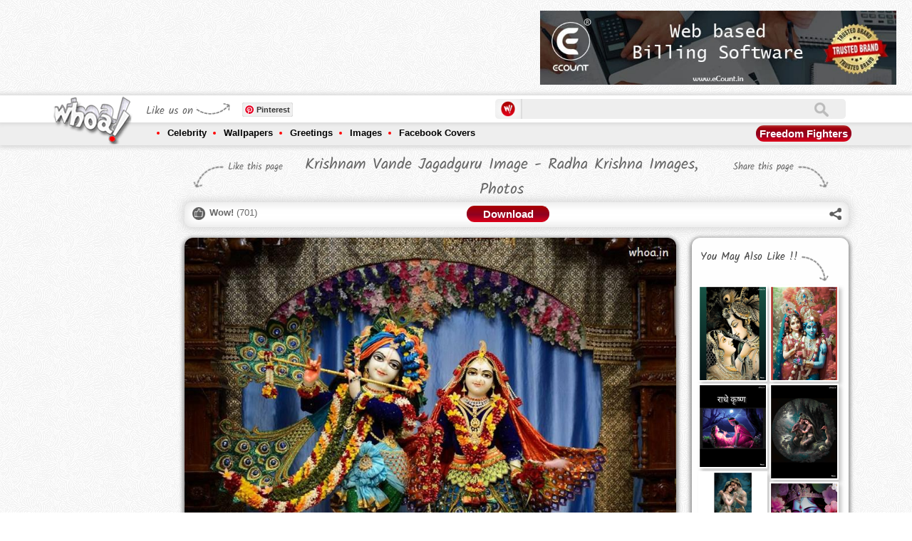

--- FILE ---
content_type: text/html; charset=utf-8
request_url: https://www.whoa.in/gallery/krishnam-vande-jagadguru-image---radha-krishna-images-photos
body_size: 14561
content:


<!DOCTYPE html PUBLIC "-//W3C//DTD XHTML 1.0 Transitional//EN" "http://www.w3.org/TR/xhtml1/DTD/xhtml1-transitional.dtd">

<html xmlns="http://www.w3.org/1999/xhtml">
<head id="ctl00_Head1"><title>
	Krishnam Vande Jagadguru Image - Radha Krishna Image
</title><meta http-equiv="Content-Type" content="text/html; charset=utf-8" /><meta id="ctl00_des" name="description" content="Radha Krishna Wallpaper (Krishna Vani ) Radha Krishna Pictures - Radha Krishna Images - Bhakti Photos" /><meta id="ctl00_key" name="keywords" content="Radha Krishna Rasleela Images, Radha Krishna Quotes In English, Radha Krishna ,  Radha Krishna Images,  Radha Krishna Photos,  Radha Krishna Wallpaper,  Radha Krishna Hd Wallpaper, Krishna Quotes On Love, Shri Krishna Quotes On Love, Radha Krishna Quotes On Love, Radha Krishna Dp, Radha Krishna Photo Hd, Radha Krishna Serial Images, Radha Krishna Images Hd 3D,Radha Krishna" /><meta name="distribution" content="Global" /><meta name="language" content="en-us" /><meta name="robots" content="index,follow" /><meta property="fb:admins" content="549707899" /><meta id="ctl00_ogTitle" property="og:title" content="Krishnam Vande Jagadguru Image - Radha Krishna Image" /><meta id="ctl00_ogDesc" property="og:description" content="Radha Krishna Wallpaper (Krishna Vani ) Radha Krishna Pictures - Radha Krishna Images - Bhakti Photos" /><meta property="og:site_name" content="https://www.whoa.in" /><meta id="ctl00_imgSrcMeta" property="og:url" /><meta charset="UTF-8" /><meta http-equiv="X-UA-Compatible" content="IE=edge,chrome=1" /><meta name="viewport" content="width=device-width, initial-scale=1.0" /><link href="/css/component.css" rel="stylesheet" type="text/css" /><link href="/css/owl.carousel.css" rel="stylesheet" /><link href="/css/owl.theme.css" rel="stylesheet" /><link href="/css/jqGifPreview.css" rel="stylesheet" type="text/css" />
    <script src="/js/jquery.min.js" type="text/javascript"></script>
    <script async src="/js/modernizr.custom.js"></script>
 <link rel="manifest" href="/manifest.json" />

 <script type="text/javascript">
        function askPermission() {
            return new Promise(function(resolve, reject) {
                const permissionResult = Notification.requestPermission(function(result) {
                    resolve(result);
                });

                if (permissionResult) {
                    permissionResult.then(resolve, reject);
                }
            })
            .then(function(permissionResult) {
                if (permissionResult !== 'granted') {
                    throw new Error('We weren\'t granted permission.');
                }
            });
        }

        function urlBase64ToUint8Array(base64String) {
            const padding = '='.repeat((4 - (base64String.length % 4)) % 4);
            const base64 = (base64String + padding)
            .replace(/\-/g, '+')
            .replace(/_/g, '/');

        const rawData = window.atob(base64);
        const outputArray = new Uint8Array(rawData.length);

        for (let i = 0; i < rawData.length; ++i) {
        outputArray[i] = rawData.charCodeAt(i);
        }
        return outputArray;
        }

        function subscribeUserToPush() {
        return navigator.serviceWorker.register('service-worker-2.js')
        .then(function(registration) {
        const subscribeOptions = {
        userVisibleOnly: true,
        applicationServerKey: urlBase64ToUint8Array(
            'BAWtgxiU9YWykJkvh1oku7GflLq_X8M2E-S-dbGz1VhY3Fqr29YjS2GTvastYI3gM_SRkjQcEhnXCLu14NQZJpo'
        )
};

return registration.pushManager.subscribe(subscribeOptions);
})
.then(function (pushSubscription) {
    console.log('Received PushSubscription: ', JSON.stringify(pushSubscription));
    $.ajax({
        type: "POST",
        url: "/default.aspx/savedata",
        data: "{json:'" + JSON.stringify(pushSubscription) + "'}",
        contentType: "application/json; charset=utf-8",
        dataType: "json",
	failure: function (response) {
            console.log(response.d);
        },
        error: function (response) {
            console.log(response.d);
        }
    });
return pushSubscription;
});
}
askPermission().then(subscribeUserToPush);
    </script>



    <script async type="text/javascript" src="https://apis.google.com/js/platform.js"></script>
    <script>
        (function (d, s, id) {
            var js, fjs = d.getElementsByTagName(s)[0];
            if (d.getElementById(id)) return;
            js = d.createElement(s); js.id = id;
            js.src = "https://connect.facebook.net/en_US/sdk.js#xfbml=1&version=v2.0";
            fjs.parentNode.insertBefore(js, fjs);
        } (document, 'script', 'facebook-jssdk'));</script>
    <script async type="text/javascript">        var switchTo5x = false;</script>
    <script async type="text/javascript" src="/js/buttons.js"></script>
    <script async type="text/javascript">        stLight.options({ publisher: "2876728f-856a-4628-8740-3a6afac40566", doNotHash: false, doNotCopy: false, hashAddressBar: false });</script>
    <script>
        (function (i, s, o, g, r, a, m) {
            i['GoogleAnalyticsObject'] = r; i[r] = i[r] || function () {
                (i[r].q = i[r].q || []).push(arguments)
            }, i[r].l = 1 * new Date(); a = s.createElement(o),
  m = s.getElementsByTagName(o)[0]; a.async = 1; a.src = g; m.parentNode.insertBefore(a, m)
        })(window, document, 'script', '//www.google-analytics.com/analytics.js', 'ga');

        ga('create', 'UA-44089515-1', 'whoa.in');
        ga('send', 'pageview');

    </script>
    <!-- Start of StatCounter Code for Default Guide -->
    <script type="text/javascript">
        var sc_project = 9090683;
        var sc_invisible = 1;
        var sc_security = "6ea362db";
        var scJsHost = (("https:" == document.location.protocol) ?
"https://secure." : "http://www.");
        document.write("<sc" + "ript async type='text/javascript' src='" +
scJsHost +
"statcounter.com/counter/counter.js'></" + "script>");
    </script>
    <noscript>
        <div class="statcounter">
            <a title="free web stats" href="https://statcounter.com/" target="_blank">
                <img class="statcounter" src="https://c.statcounter.com/9090683/0/6ea362db/1/" alt="free web stats"></a></div>
    </noscript>
    <!-- End of StatCounter Code for Default Guide -->
    <script type="text/javascript">
        function GetTextCheck() {
            var abc = document.getElementById("ctl00_txtSearch").value;
            if (abc == '') {
                return false;
            }
        }
    </script>
   



<script async src="//pagead2.googlesyndication.com/pagead/js/adsbygoogle.js"></script>
<script>
    (adsbygoogle = window.adsbygoogle || []).push({
        google_ad_client: "ca-pub-9651868957491254",
        enable_page_level_ads: true
    });
</script>




    
<meta id="ctl00_head_imgSrcMeta" name="image_src" content="http://www.whoa.in/201604-Whoa/krishnam-vande-jagadguru-image---radha-krishna-images-photos.jpg"></meta>
    <meta id="ctl00_head_imgSrcMeta2" property="og:image" content="http://www.whoa.in/201604-Whoa/krishnam-vande-jagadguru-image---radha-krishna-images-photos.jpg"></meta>
   <script>
       (function (d, s, id) {
           var js, fjs = d.getElementsByTagName(s)[0];
           if (d.getElementById(id)) return;
           js = d.createElement(s); js.id = id;
           js.src = "https://connect.facebook.net/en_US/sdk.js#xfbml=1&version=v2.0";
           fjs.parentNode.insertBefore(js, fjs);
       } (document, 'script', 'facebook-jssdk'));
    </script>
    <script type="text/javascript">
        var isWow = false;
        function GetWow() {
            if (isWow == false) {
                isWow = true;
                document.getElementById('aWow').style.color = '#f00';
                var tagId = document.getElementById("ctl00_ContentPlaceHolder1_HFTagId").value;
                $.ajax({
                    type: "POST",
                    url: "/gallery.aspx/getnextwow",
                    data: '{tagId: ' + tagId + '}',
                    contentType: "application/json; charset=utf-8",
                    dataType: "json",
                    success: OnWowReturn,
                    failure: function (response) {
                        alert(response.d);
                    },
                    error: function (response) {
                        alert(response.d);
                    }
                });
            }
        }
        function OnWowReturn(response) {

            document.getElementById("ctl00_ContentPlaceHolder1_lblWow").innerHTML = parseInt(document.getElementById("ctl00_ContentPlaceHolder1_lblWow").innerHTML) + 1; ;
        }
    </script>

  <script type="text/javascript">
      function GetRecords() {
            var ImagId = document.getElementById("ctl00_ContentPlaceHolder1_HFTagId").value;
            $.ajax({
                type: "POST",
                url: "/Gallery.aspx/getexploremore",
                data: '{ImageId: ' + ImagId + '}',
                contentType: "application/json; charset=utf-8",
                dataType: "json",
                success: OnSuccess,
                failure: function (response) {
                    alert(response.d);
                },
                error: function (response) {
                    alert(response.d);
                }
            });
      }

      function OnSuccess(response) {
          if (response.d == "0") {
          }
          else {
              $("#grid").append(response.d);
              $(".lazyOwl2").jqGifPreview();
              new AnimOnScroll(document.getElementById('grid'), {
                  minDuration: 0.4,
                  maxDuration: 0.7,
                  viewportFactor: 0.2
              });
          }
      }


  </script>


    <meta id="ctl00_head_ogTitle2" itemprop="name" content="Krishnam Vande Jagadguru Image - Radha Krishna Image"></meta>
    <meta id="ctl00_head_Meta1" itemprop="description" content="Radha Krishna Wallpaper (Krishna Vani ) Radha Krishna Pictures - Radha Krishna Images - Bhakti Photos"></meta>
</head>
<body>

       
    
    <form method="post" action="/gallery/krishnam-vande-jagadguru-image---radha-krishna-images-photos" id="aspnetForm">
<div class="aspNetHidden">
<input type="hidden" name="__EVENTTARGET" id="__EVENTTARGET" value="" />
<input type="hidden" name="__EVENTARGUMENT" id="__EVENTARGUMENT" value="" />
<input type="hidden" name="__VIEWSTATE" id="__VIEWSTATE" value="/[base64]" />
</div>

<script type="text/javascript">
//<![CDATA[
var theForm = document.forms['aspnetForm'];
if (!theForm) {
    theForm = document.aspnetForm;
}
function __doPostBack(eventTarget, eventArgument) {
    if (!theForm.onsubmit || (theForm.onsubmit() != false)) {
        theForm.__EVENTTARGET.value = eventTarget;
        theForm.__EVENTARGUMENT.value = eventArgument;
        theForm.submit();
    }
}
//]]>
</script>


<div class="aspNetHidden">

	<input type="hidden" name="__VIEWSTATEGENERATOR" id="__VIEWSTATEGENERATOR" value="5EAD16E3" />
	<input type="hidden" name="__EVENTVALIDATION" id="__EVENTVALIDATION" value="/wEdAATt2L0+fbwumOFZkQikx8S2/GovQgS4f4bksPMELJdKgxp27H5MnXjaS3EP6vbk6N/rvv8GZhiCG1E56QWcO1At5d7FLnnDXkiCwP61THoSYCHjukzd9xPMt7CA2fy5zQU=" />
</div>

       
    


     <div class="header">
        <div class="topadd">
            

<div class="topaddinner">
	<div id="topaddleft">


	</div>
	<div id="topaddright">
		
	</div>
<div style="clear:both;">
<div style="clear:both;">&nbsp;</div>
<style>
.flipaddbox
{
float:left;
}
.onheader-1-whoa { width: 320px; height: 50px; margin:auto;}
#expid2,.playstorelink{display:none;}
.playstorelink img{width:500px;padding-left:15px;}
@media(min-width: 500px) { .onheader-1-whoa { width: 468px; height: 60px;margin:auto; } }
@media(min-width: 800px) { .onheader-1-whoa { width: 728px; height: 90px;margin:auto;} .flipaddbox{display:none;float:left;} }
@media(min-width: 900px) { .playstorelink{display:block;} }
@media(min-width: 700px) { #expid2{display:block;} }
</style>
<div style="float:left;">
<script async src="//pagead2.googlesyndication.com/pagead/js/adsbygoogle.js"></script>
<!-- OnHeader-1 Whoa -->
<ins class="adsbygoogle onheader-1-whoa"
     style="display:inline-block"
     data-ad-client="ca-pub-9651868957491254"
     data-ad-slot="7959342121"></ins>
<script>
    (adsbygoogle = window.adsbygoogle || []).push({});
</script></div>
		<div style="float:left;" class="playstorelink">

	<a href="https://www.ecount.in/?Ref=whoa" rel=“sponsored”  target="_blank"><img src="/images/BANNER1.jpg" alt="Best Online Billing Software" /></a>
		</div>

		<div style="clear:both;">&nbsp;</div>
</div>

</div>
        </div>
        <div class="navigation">
            <div class="topnav">
                <div class="innernav">
                    <div class="navigationbttn morebtton">
                        <a href="/menu" title="More Tags">
                            <img src="/images/mnav.png" alt="More Tags" /></a>
                    </div>
                    <div class="mobilemenu onlyleft">
                        <div class="headpetrn">
                            Navigation</div>
                        <a href="/menu">
                            <img src="/images/sbicon.png" alt="Navigation" /></a>
                    </div>
                    <div class="logo">
                        <a href="https://www.whoa.in">
                            <img src="/images/logo.png" alt="whoa.in logo" class="logoA1" /><img src="/images/scrollogo.png"
                                class="logoA2" /></a></div>
                    <div class="logosidebar">
                        <div class="sociallink">
                            <div class="headpetrn">
                                Like us on</div>
                            <div class="onlyleft" style="width: 63px; overflow: hidden; margin-left: 3px;">

                                
                              <div class="g-follow" data-annotation="bubble" data-height="20"
                               data-href="https://plus.google.com/118042365651048176234" data-rel="publisher"></div>     

                                                     

                            </div>
                            <div class="onlyleft">
                                &nbsp;
                                <div class="fb-like" data-href="https://www.facebook.com/www.whoa.in" data-layout="button_count"
                                    data-action="like" data-show-faces="false" data-share="false">
                                </div>
                                &nbsp;
                            </div>
                            <div class="onlyleft">
                                <a rel="nofollow" data-pin-do="buttonFollow" href="https://www.pinterest.com/whoaimage/">
                                    Pinterest</a>
                                <!-- Please call pinit.js only once per page -->
                                <script type="text/javascript" async src="//assets.pinterest.com/js/pinit.js"></script>
                            </div>
                        </div>
                    </div>
                    <div class="sbox">
                        <div class="slogo">
                            <img src="/images/slogo.png" alt="Offical Whoa.in Images Zone" width="20" /></div>
                        <div class="stextbox1">
                            <iframe id="ctl00_Iframe1" style="padding: 0px; margin: 0px; width: 100%;" height="28px" src="https://www.whoa.in/sframe.html" frameborder="0" scrolling="no">
                            </iframe>
                        </div>
                        <div class="onlyright" id="shop">
                            
                            
                        </div>
                    </div>
                </div>
            </div>
            <div class="bottomnav">
                <div class="innernav">
                    <ul>
                        <li><a href="/explore/celebrity">Celebrity</a>
                            <div class="subnav">
                                <div class="subnavtop">
                                <ul>
                                    <li><a href='/explore/bollywood'>Bollywood</a></li>
                                    <li><a href='/explore/bollywood-actor'>Bollywood Actor</a></li>
                                    <li><a href='/explore/bollywood-actress'>Bollywood Actress</a></li>
                                    <li><a href='/explore/celebrities-fb-cover-image'>Celebrities FB Cover Image</a></li>
                                    <li><a href='/explore/celebrity-wallpaper'>Celebrity Wallpaper</a> </li>
                                    <li><a href='/explore/cinema'>Cinema</a></li>
                                    <li><a href='/explore/cricketers'>Cricketers</a></li>
                                    <li><a href='/explore/hollywood'>Hollywood</a></li>
                                    <li><a href='/explore/hollywood-actor'>Hollywood Actor</a></li>
                                    <li><a href='/explore/hollywood-actress'>Hollywood Actress</a></li>
                                    <li><a href='/explore/sports'>Sports</a></li>
                                    <li><a href='/explore/tollywood-actress'>Tollywood Actress</a></li>
                                </ul>
                                
                            </div>
                        </li>
                        <li><a href="/explore/wallpapers">Wallpapers</a>
                            <div class="subnav">
                                <div class="subnavtop">
                                <ul>
                                    <li><a href='/explore/1920-x-1080'>1920 X 1080</a></li>
                                    <li><a href='/explore/1920-x-1200'>1920 X 1200</a></li>
                                    <li><a href='/explore/3d-wallpapers'>3D Wallpapers</a></li>
                                    <li><a href='/explore/animals'>Animals</a></li>
                                    <li><a href='/explore/art-wallpapers'>Art Wallpapers</a></li>
                                    <li><a href='/explore/bollywood'>Bollywood</a></li>
                                    <li><a href='/explore/dark-background-wallpapers'>Dark Background Wallpapers</a></li>
                                    <li><a href='/explore/dreamy-girls'>Dreamy Girls</a></li>
                                    <li><a href='/explore/funny-wallpapers'>Funny Wallpapers</a></li>
                                    <li><a href='/explore/god'>GOD</a></li>
                                    <li><a href='/explore/hd-wallpapers'>HD Wallpapers</a></li>
                                    <li><a href='/explore/hot'>HOT</a></li>
                                    <li><a href='/explore/love'>Love</a></li>
                                    <li><a href='/explore/mac-apple'>Mac-Apple</a></li>
                                    <li><a href='/explore/miscellaneous-wallpapers'>Miscellaneous Wallpapers</a></li>
                                    <li><a href='/explore/music'>Music</a></li>
                                    <li><a href='/explore/natural-wallpapers'>Natural Wallpapers</a></li>
                                    <li><a href='/explore/windows-7-wallpapers'>Windows 7 Wallpapers</a></li>
                                    <li><a href='/explore/windows-8'>Windows 8</a></li>
                                </ul>
                                
                            </div>
                        </li>
                        <li><a href="/explore/greetings">Greetings</a>
                            <div class="subnav">
                                <div class="subnavtop">
                                
                                <ul>
                                    <li><a href='/explore/christmas'>Christmas</a></li>
                                    <li><a href='/explore/friendship-day'>Friendship Day</a></li>
                                    <li><a href='/explore/ganesh-chaturthi'>Ganesh Chaturthi</a></li>
                                    <li><a href='/explore/good-morning'>Good Morning</a></li>
                                    <li><a href='/explore/good-night'>Good Night</a></li>
                                    <li><a href='/explore/happy-birthday'>Happy Birthday</a></li>
                                    <li><a href='/explore/happy-diwali'>Happy Diwali</a></li>
                                    <li><a href='/explore/happy-engineer-day'>Happy Engineer Day</a></li>
                                    <li><a href='/explore/happy-gandhi-jayanti'>Happy Gandhi Jayanti</a></li>
                                    <li><a href='/explore/happy-holi'>Happy Holi</a></li>
                                    <li><a href='/explore/happy-janmashtami'>Happy Janmashtami</a></li>
                                    <li><a href='/explore/happy-navratri'>Happy Navratri</a></li>
                                    <li><a href='/explore/happy-new-year'>Happy New Year</a></li>
                                    <li><a href='/explore/happy-promise-day'>Happy Promise Day</a></li>
                                    <li><a href='/explore/happy-teachers-day'>Happy Teachers Day</a></li>
                                    <li><a href='/explore/independence-day'>Independence Day</a></li>
                                    <li><a href='/explore/raksha-bandhan'>Raksha Bandhan</a></li>
                                    <li><a href='/explore/republic-day'>Republic Day</a></li>
                                    <li><a href='/explore/santa-claus'>Santa Claus</a></li>
                                    <li><a href='/explore/valentines-day'>Valentine's Day</a></li>
                                </ul>
                            </div>
                        </li>
                        <li><a href="/explore/images">Images</a>
                            <div class="subnav">
                                <div class="subnavtop">
                                <ul>
                                    <li><a href='/explore/animals'>Animals</a></li>
                                    <li><a href='/explore/art'>ART</a></li>
                                    <li><a href='/explore/bollywood'>Bollywood</a></li>
                                    <li><a href='/explore/cartoon'>Cartoon</a></li>
                                    <li><a href='/explore/cute-baby'>Cute Baby</a></li>
                                    <li><a href='/explore/facebook-covers'>Facebook Covers</a></li>
                                    <li><a href='/explore/facebook-fun'>Facebook Fun</a></li>
                                    <li><a href='/explore/food'>Food</a></li>
                                    <li><a href='/explore/funny'>Funny</a></li>
                                    <li><a href='/explore/god'>GOD</a></li>
                                    <li><a href='/explore/hot'>HOT</a></li>
                                    <li><a href='/explore/love'>Love</a></li>
                                    <li><a href='/explore/national-flag'>National Flag</a></li>
                                    <li><a href='/explore/natural-images'>Natural Images</a></li>
                                    <li><a href='/explore/optical-illusions'>Optical illusions</a></li>
                                    <li><a href='/explore/painting'>Painting</a></li>
                                    <li><a href='/explore/photoshoot'>Photoshoot</a></li>
                                    <li><a href='/explore/quotes'>Quotes</a></li>
                                    <li><a href='/explore/romantic'>Romantic</a></li>
                                    <li><a href='/explore/sexy'>Sexy</a></li>
                                </ul>
                                
                            </div>
                        </li>
                        <li><a href="/explore/facebook-covers">Facebook Covers</a>
                            <div class="subnav">
                                <div class="subnavtop">
                                <ul>
                                    <li><a href='/explore/abstract-facebook-covers'>Abstract Facebook Covers</a></li>
                                    <li><a href='/explore/art-facebook-cover'>Art Facebook Cover</a></li>
                                    <li><a href='/explore/bike-facebook-cover'>Bike facebook Cover</a></li>
                                    <li><a href='/explore/brands'>Brands</a></li>
                                    <li><a href='/explore/cars-fb-timeline-image'>Cars FB Timeline Image</a></li>
                                    <li><a href='/explore/cartoon-fb-pages'>Cartoon FB Pages</a></li>
                                    <li><a href='/explore/celebrities-fb-cover-image'>Celebrities FB Cover Image</a></li>
                                    <li><a href='/explore/child-timeline-pictures'>Child Timeline Pictures</a></li>
                                    <li><a href='/explore/creative--humor-fb'>Creative & Humor FB</a></li>
                                    <li><a href='/explore/emotional-covers'>Emotional Covers</a></li>
                                    <li><a href='/explore/feeling-fb-covers'>Feeling FB Covers</a></li>
                                    <li><a href='/explore/festivals-covers'>Festivals Covers</a></li>
                                    <li><a href='/explore/funny-facebook-covers'>Funny Facebook Covers</a></li>
                                    <li><a href='/explore/leaders-fb-covers'>Leaders FB Covers</a></li>
                                    <li><a href='/explore/love-fb-covers'>Love FB Covers</a></li>
                                    <li><a href='/explore/miscellaneous-fb-covers'>Miscellaneous FB Covers</a></li>
                                    <li><a href='/explore/movie-timeline-picture'>Movie Timeline Picture</a></li>
                                    <li><a href='/explore/movies-fb-covers'>Movies FB Covers</a></li>
                                    <li><a href='/explore/nature-facebook-covers'>Nature Facebook Covers</a></li>
                                    <li><a href='/explore/quote-facebook-cover'>Quote Facebook Cover</a></li>
                                </ul>
                                
                            </div>
                        </li>
                    </ul>
                    <div class="morebtton1">
                        <a href="https://www.whoa.in/explore/freedom-fighters" id="ctl00_TodayTag" title="Narendra Modi Images And Wallpapers">Freedom Fighters</a>
                    </div>
                </div>
            </div>
        </div>
    </div>
    
    

 <input type="hidden" name="ctl00$ContentPlaceHolder1$HFTagId" id="ctl00_ContentPlaceHolder1_HFTagId" value="12060" />
    <div class="mainbody">
        <div class="sidebar">
            

<div class="clear:both;">&nbsp;</div>
<div class="clear:both;">&nbsp;</div>

<script async src="//pagead2.googlesyndication.com/pagead/js/adsbygoogle.js"></script>
<!-- Whoa-Left Above Recent Post -->
<ins class="adsbygoogle"
     style="display:block"
     data-ad-client="ca-pub-9651868957491254"
     data-ad-slot="7136330524"
     data-ad-format="auto"></ins>
<script>
    (adsbygoogle = window.adsbygoogle || []).push({});
</script>
<div class="clear:both;">&nbsp;</div>
<div class="clear:both;">&nbsp;</div>

<h2>
    Recent Post</h2>
<ul>
    
            <li><a href="/gallery/beautiful-home-decor-photos-home-wallpapers-pink-decoration-for-home-ideas-for-hotels-and-home-decor" title='Beautiful Home Decor Photos Home Wallpapers Pink D'>
                Beautiful Home Decor Photos Home Wallpapers Pink Decoration For Home Ideas For Hotels And Home Decor
            </a></li>
        
            <li><a href="/gallery/butterfly-wallpapers-butterfly-images-butterfly-photos-mobile-butterfly-wallpapers-butterfly-nature" title='Butterfly Wallpapers Butterfly Images Butterfly Ph'>
                Butterfly Wallpapers Butterfly Images Butterfly Photos Mobile Butterfly Wallpapers Butterfly Nature 
            </a></li>
        
            <li><a href="/gallery/nature-images-nature-photos-nature-wallpapers-beautiful-nature-images-3d-wallpapers-mobile-wallpaper" title='Nature Images Nature Photos Nature Wallpapers Beau'>
                Nature Images Nature Photos Nature Wallpapers Beautiful Nature Images 3D Wallpapers Mobile Wallpaper
            </a></li>
        
            <li><a href="/gallery/wallpapers-phone-wallpapers-mobile-wallpapers-photos-nature-photos-nature-wallpapers" title='WALLPAPERS PHONE WALLPAPERS MOBILE WALLPAPERS PHOT'>
                WALLPAPERS PHONE WALLPAPERS MOBILE WALLPAPERS PHOTOS NATURE PHOTOS NATURE WALLPAPERS
            </a></li>
        
            <li><a href="/gallery/images-wallpapers-nature-wallpapers-fish-photo-fish-wallpapers-fish-images-fish-and-flower-photo" title='Images Wallpapers Nature Wallpapers Fish Photo Fis'>
                Images Wallpapers Nature Wallpapers Fish Photo Fish Wallpapers Fish Images Fish And Flower Photo 
            </a></li>
        
            <li><a href="/gallery/nature-photo-nature-image-nature-wallpaper-3d-wallpaper-3d-nature-image-natural-wallpapers-images" title='Nature Photo Nature Image Nature Wallpaper 3D Wall'>
                Nature Photo Nature Image Nature Wallpaper 3D Wallpaper 3D Nature Image Natural Wallpapers Images 
            </a></li>
        
            <li><a href="/gallery/beautiful-photos-of-nature-beautiful-nature-wallpapers-beautiful-nature-photos-girly-images-girly" title='Beautiful Photos Of Nature Beautiful Nature Wallpa'>
                Beautiful Photos Of Nature Beautiful Nature Wallpapers Beautiful Nature Photos Girly Images Girly
            </a></li>
        
            <li><a href="/gallery/nature-photos-nature-wallpapers-beautiful-nature-images-natural-photos-natural-wallpapers-natural" title='Nature Photos Nature Wallpapers Beautiful Nature I'>
                Nature Photos Nature Wallpapers Beautiful Nature Images Natural Photos Natural Wallpapers Natural  
            </a></li>
        
            <li><a href="/gallery/natural-wallpapers-beautifull-wallpapers-aesthetic-wallpapers-natural-images-natural-photos-nature" title='Natural Wallpapers Beautifull Wallpapers Aesthetic'>
                Natural Wallpapers Beautifull Wallpapers Aesthetic Wallpapers Natural Images Natural Photos Nature  
            </a></li>
        
            <li><a href="/gallery/lord-shiva-parvati-romantic-photos-cute-wallpapers-lord-shiva-parvati-gauri-shankar-shiv-parvati-om" title='Lord Shiva Parvati Romantic Photos Cute Wallpapers'>
                Lord Shiva Parvati Romantic Photos Cute Wallpapers Lord Shiva Parvati Gauri Shankar Shiv Parvati Om
            </a></li>
        
            <li><a href="/gallery/aesthetic-photos-of-lord-shiva-parvati-cute-wallpapers-shiva-parvati-romantic-photos-of-shiv-parvati" title='Aesthetic Photos Of Lord Shiva Parvati Cute Wallpa'>
                Aesthetic Photos Of Lord Shiva Parvati Cute Wallpapers Shiva Parvati Romantic Photos Of Shiv Parvati
            </a></li>
        
            <li><a href="/gallery/om-ord-shiva-images-lord-shiva-photos-lord-shiv-parvati-images-lord-shiva-parvati-wallpapers-shiv" title='Om Ord Shiva Images Lord Shiva Photos Lord Shiv Pa'>
                Om Ord Shiva Images Lord Shiva Photos Lord Shiv Parvati Images Lord Shiva Parvati Wallpapers Shiv
            </a></li>
        
</ul>

        </div>
        <div class="midpart">
            <div class="tagtitlebar">
                <div class="titlebarleft">
                    Like this page
                </div>
                <div class="titlebarmid">
                    <h1 id="ctl00_ContentPlaceHolder1_h1Header" title="" class="gallerytitle">
                        Krishnam Vande Jagadguru Image - Radha Krishna Images,  Photos 
                    </h1>
                </div>
                <div class="titlebarright">
                    Share this page
                </div>
                <div style="clear: both;">
                </div>
            </div>
            <div class="tagheader">
                <div class="taglikebar">
                    <div class="taglikebarinner">
                        <div class="wowlike">
                            <a id="aWow" href="#" onclick="GetWow()"><b>Wow!</b></a> (<span id="ctl00_ContentPlaceHolder1_lblWow">701</span>)
                        </div>
                        <div class="titlebarmid1">
                            <div class="dwnldbtton">
                                <a href="/download/krishnam-vande-jagadguru-image---radha-krishna-images-photos" id="ctl00_ContentPlaceHolder1_LinkDownload" style="color: #Fff;" title="Download">Download</a></div>
                        </div>
                        <div class="whoashare">
                            <div class="sharethis">
                                <div class="subnavtop1">
                                    <img src="/images/navigtop.png" /></div>
                                <span class='st_whatsapp_hcount' displayText='WhatsApp'></span><span class='st_googleplus_hcount' displaytext='Google +'></span><span class='st_facebook_hcount'
                                    displaytext='Facebook'></span><span class='st_twitter_hcount' displaytext='Tweet'>
                                </span>
                                <br />
                                <br />
                                <span class='st_pinterest_hcount' displaytext='Pinterest'></span><span class='st_email_hcount'
                                    displaytext='Email'></span><span class='st_sharethis_hcount' displaytext='ShareThis'>
                                    </span>
                            </div>
                            <a href="#" id="share">
                                <img src="/images/whoashare.png" /></a>
                        </div>
                    </div>
                </div>
            </div>
            <div class="gallerybox">
                <div class="galleryboxleft">
                    <div class="gallimgbox">
                        <img src="/201604-Whoa/krishnam-vande-jagadguru-image---radha-krishna-images-photos.jpg" id="ctl00_ContentPlaceHolder1_imgPreview" alt="Krishnam Vande Jagadguru Image - Radha Krishna Image" title="Krishnam Vande Jagadguru Image - Radha Krishna Image" />
                    </div>
                    <div class="clear">
                        <div class="onlyleft">
                            <div class="prevpage" style="display:none;">
                                <a href="#" id="ctl00_ContentPlaceHolder1_aPre" title="Previous">Prev</a></div>
                            <div class="nextpage" style="display:none;">
                                <a href="#" id="ctl00_ContentPlaceHolder1_aNext2" title="Next">Next</a></div>
                        </div>
                        <div class="reportabuse onlyright">
                            <a href="/content/reportabuse">Report Abuse</a></div>
                    </div>
                    <div class="clear">
                        

<div class="clear">&nbsp;</div>
<div style="width:100% !Important;">
<script async src="//pagead2.googlesyndication.com/pagead/js/adsbygoogle.js"></script>
<!-- GalleryResponsive-Whoa -->
<ins class="adsbygoogle"
     style="display:block"
     data-ad-client="ca-pub-9651868957491254"
     data-ad-slot="5154390126"
     data-ad-format="auto"></ins>
<script>
    (adsbygoogle = window.adsbygoogle || []).push({});
</script>
</div>


                    </div>
                    <div class="galldiscbox">
                        <div class="clear">
                            <p>
                                Radha Krishna Wallpaper (Krishna Vani ) Radha Krishna Pictures - Radha Krishna Images - Bhakti Photos</p>
                        </div>
                        <div class="taglist">
                            <div class="taglistheadding">
                                Tags</div>
                            <ul>
                                
                                        <li><a href='/explore/Lord-Krishna' title='Lord Krishna'>
                                            Lord Krishna
                                        </a></li>
                                    
                                        <li><a href='/explore/Radhe-Krishna' title='Radhe Krishna'>
                                            Radhe Krishna
                                        </a></li>
                                    
                                        <li><a href='/explore/Radhe-Krishna-FB-Cover' title='Radhe Krishna FB Cover'>
                                            Radhe Krishna FB Cover
                                        </a></li>
                                    
                                        <li><a href='/explore/Images' title='Images'>
                                            Images
                                        </a></li>
                                    
                            </ul>
                            <div class="clearfix">
                            </div>
                        </div>
                        <div class="facebookcomment">
                            <div class="clear">&nbsp;</div>
                            <div class="clear"><span class='st_whatsapp_hcount' displayText='WhatsApp'></span><span class='st_googleplus_hcount' displaytext='Google +'></span><span class='st_facebook_hcount'
                                    displaytext='Facebook'></span><span class='st_twitter_hcount' displaytext='Tweet'>
                                </span> <span class='st_pinterest_hcount' displaytext='Pinterest'></span><span class='st_email_hcount'
                                    displaytext='Email'></span><span class='st_sharethis_hcount' displaytext='ShareThis'>
                                    </span></div>
                            
                            <div class="clearfix">
                            </div>
                            <div class="facebookc">
                                <div id="ctl00_ContentPlaceHolder1_DivfbComment" class="fb-comments" data-href="http://www.whoa.in//gallery/krishnam-vande-jagadguru-image---radha-krishna-images-photos" data-numposts="2" data-colorscheme="light">
                                </div>
                            </div>
                        </div>
                    </div>
					<div class="clear" style="text-align:center;">
                       	<a href="https://www.ecount.in/?Ref=whoag" rel=“sponsored”  target="_blank"><img alt="Cloud Accounting Software" src="/images/banner1.jpg" /></a>
                    </div>
                    <div class="clear">
                        
<div class="clear">&nbsp;</div>
                    </div>
                </div>
                <div class="galleryboxright">
                    <h2>
                        You May Also Like !!</h2>
                    <ul class="grid effect-1" id="grid2">
                        
                                <li><a href='/gallery/radhe-krishna-images-radhey-radhey-radhe-krishna-wallpapers-radha-krishna-romantic-wallpapers' title='radhe krishna images radhey radhey radhe krishna wallpapers radha krishna romantic wallpapers '>
                                    <img  src='/2023-Whoa/0radhe-krishna-images-radhey-radhey-radhe-krishna-wallpapers-radha-krishna-romantic-wallpapers.png' alt='radhe krishna images radhey radhey radhe krishna' title='radhe krishna images radhey radhey radhe krishna' /></a>
                                </li>
                            
                                <li><a href='/gallery/radhe-krishna-romantic-wallpapers-radhe-krishna-images-radhe-krishna-photos' title='radhe krishna romantic wallpapers radhe krishna images radhe krishna photos '>
                                    <img  src='/2023-Whoa/0radhe-krishna-romantic-wallpapers-radhe-krishna-images-radhe-krishna-photos.png' alt='radhe krishna romantic wallpapers radhe krishna im' title='radhe krishna romantic wallpapers radhe krishna im' /></a>
                                </li>
                            
                                <li><a href='/gallery/radhe-krishna-images-radhe-krishna-wallpapers-radhe-radhe-radhe-krishna-hd-wallpaper' title='radhe krishna images radhe krishna wallpapers radhe radhe radhe krishna hd wallpaper'>
                                    <img  src='/2023-Whoa/0radhe-krishna-images-radhe-krishna-wallpapers-radhe-radhe-radhe-krishna-hd-wallpaper.png' alt='radhe krishna images radhe krishna wallpapers' title='radhe krishna images radhe krishna wallpapers' /></a>
                                </li>
                            
                                <li><a href='/gallery/radhe-krishna-radhe-radhey-radhe-krishna-wallpapers' title='radhe krishna radhe radhey radhe krishna wallpapers'>
                                    <img  src='/2023-Whoa/0radhe-krishna-radhe-radhey-radhe-krishna-wallpapers.png' alt='radhe krishna radhe radhey radhe krishna wallpaper' title='radhe krishna radhe radhey radhe krishna wallpaper' /></a>
                                </li>
                            
                                <li><a href='/gallery/radhe-krishna-images-radhe-krishna-romantic-photos-radhe-krishna-mobile-wallpapers' title='radhe krishna images radhe krishna romantic photos radhe krishna mobile wallpapers '>
                                    <img  src='/2023-Whoa/0radhe-krishna-images-radhe-krishna-romantic-photos-radhe-krishna-mobile-wallpapers.png' alt='radhe krishna images radhe krishna romantic photos' title='radhe krishna images radhe krishna romantic photos' /></a>
                                </li>
                            
                                <li><a href='/gallery/radhe-krishna-images-radhe-krishna-wallpapers-radhe-radhe-hare-krishna-jay-shree-krishna' title='radhe krishna images radhe krishna wallpapers radhe radhe hare krishna jay shree krishna'>
                                    <img  src='/2023-Whoa/0radhe-krishna-images-radhe-krishna-wallpapers-radhe-radhe-hare-krishna-jay-shree-krishna.png' alt='radhe krishna images radhe krishna wallpapers  ' title='radhe krishna images radhe krishna wallpapers  ' /></a>
                                </li>
                            
                                <li><a href='/gallery/radhe-krishna-images-radhe-krishna-wallpapers-hare-krishna-jay-shree-krishna' title='radhe krishna images radhe krishna wallpapers hare krishna jay shree krishna'>
                                    <img  src='/2023-Whoa/0radhe-krishna-images-radhe-krishna-wallpapers-hare-krishna-jay-shree-krishna.png' alt='radhe krishna images radhe krishna wallpapers' title='radhe krishna images radhe krishna wallpapers' /></a>
                                </li>
                            
                                <li><a href='/gallery/shree-krishna-simplee-images-with-bhagvad-geeta-qutoes-images' title='shree krishna simplee images with bhagvad geeta qutoes ,Images '>
                                    <img  src='/2023-Whoa/0-shree-krishna-simplee-images-with-bhagvad-geeta-qutoes-images.jpg' alt='shree krishna simplee images with bhagvad geeta qu' title='shree krishna simplee images with bhagvad geeta qu' /></a>
                                </li>
                            
                                <li><a href='/gallery/krishna-images-with-bhagvad-geeta-qutoes-beautifull-images' title='Krishna Images with bhagvad geeta qutoes ,beautifull images '>
                                    <img  src='/2023-Whoa/0-krishna-images-with-bhagvad-geeta-qutoes-beautifull-images.jpg' alt='Krishna Images with bhagvad geeta qutoes ,beautifu' title='Krishna Images with bhagvad geeta qutoes ,beautifu' /></a>
                                </li>
                            
                                <li><a href='/gallery/shree-kishna-imagesbhgavd-geeta-qutoes-wallpaper-images' title='Shree Kishna  images,Bhgavd geeta qutoes ,wallpaper images '>
                                    <img  src='/2023-Whoa/0-shree-kishna-imagesbhgavd-geeta-qutoes-wallpaper-images.jpg' alt='Shree Kishna  images,Bhgavd geeta qutoes ,wallpape' title='Shree Kishna  images,Bhgavd geeta qutoes ,wallpape' /></a>
                                </li>
                            
                                <li><a href='/gallery/krishna-images-simple-images-with-bhagvad-geeta-qutoes' title='Krishna Images simple images with bhagvad geeta qutoes '>
                                    <img  src='/2023-Whoa/0-krishna-images-simple-images-with-bhagvad-geeta-qutoes.jpg' alt='Krishna Images simple images with bhagvad geeta qu' title='Krishna Images simple images with bhagvad geeta qu' /></a>
                                </li>
                            
                                <li><a href='/gallery/lord-krishna-simple-white-background-images-with-bhagvad-geeta-qutoes-wallpaper-images' title='lord Krishna simple white background images with bhagvad geeta qutoes wallpaper images '>
                                    <img  src='/2023-Whoa/0-lord-krishna-simple-white-background-images-with-bhagvad-geeta-qutoes-wallpaper-images.jpg' alt='lord Krishna simple white background images with b' title='lord Krishna simple white background images with b' /></a>
                                </li>
                            
                    </ul>
                    <div class="clear">
                        &nbsp;</div>
                    <hr />
                    <h3>
                        <a href="/explore/lord-krishna" id="ctl00_ContentPlaceHolder1_aExplore" title="Lord Krishna">Explore More</a></h3>
                </div>
            </div>
            <div class="clearfix">
            </div>
            <div class="exploremoretag">
                <h3>
                    <a href="#">Explore More Tags</a></h3>
                <div class="clearfix">
                </div>
                <ul class="grid effect-1" id="grid">

                    
                </ul>
            </div>
			<div class="clear">&nbsp;</div>
             <div style="clear:both;">
	<div style="float:left;display:block;text-align:center;" class="playstorelink">

		
		</div>
	</div>
			<div class="clear">&nbsp;</div>
		</div>
        <div class="sidebar rightside">
            

<div class="fb-like-box" data-href="https://www.facebook.com/www.whoa.in" data-width="185" data-height="700" data-colorscheme="light" data-show-faces="true" data-header="true" data-stream="false" data-show-border="true"></div>

        </div>
    </div>




    <div class="footer">
        <div class="footertop">
            <div class="footertoprow">
                <div class="hottrends">
                    <h3>
                        Hot Trends</h3>
                </div>
                

                <div id="ctl00_divAndroid" class="androidapp">
                   
                    <a href="https://play.google.com/store/apps/details?id=whoa.in&hl=en">             
                        <h3>
                            Android Apps
                        </h3>
                    </a>
                </div>
            </div>
        </div>
        <div class="footerbottom">
            <div class="footerrow">
                <div class="colomtow1">
                    <ul>
                        
                                <li><a href='/explore/meldi-maa'>
                                    Meldi Maa</a></li>
                            
                                <li><a href='/explore/mobile-wallpaper'>
                                    Mobile Wallpaper</a></li>
                            
                                <li><a href='/explore/radhe-krishna'>
                                    Radhe Krishna</a></li>
                            
                                <li><a href='/explore/republic-day'>
                                    Republic Day</a></li>
                            
                                <li><a href='/explore/mogal-maa'>
                                    Mogal maa</a></li>
                            
                                <li><a href='/explore/swami-vivekananda'>
                                    Swami Vivekananda</a></li>
                            
                                <li><a href='/explore/lord-hanuman'>
                                    Lord Hanuman</a></li>
                            
                                <li><a href='/explore/lord-shiva'>
                                    Lord Shiva</a></li>
                            
                                <li><a href='/explore/freedom-fighters'>
                                    Freedom Fighters</a></li>
                            
                                <li><a href='/explore/i-love-you'>
                                    I Love You</a></li>
                            
                                <li><a href='/explore/pencil-art'>
                                    Pencil Art</a></li>
                            
                                <li><a href='/explore/jai-jalaram-bapa'>
                                    Jai Jalaram Bapa</a></li>
                            
                                <li><a href='/explore/hot'>
                                    HOT</a></li>
                            
                                <li><a href='/explore/quote-facebook-cover'>
                                    Quote Facebook Cover</a></li>
                            
                                <li><a href='/explore/hd-wallpapers'>
                                    HD Wallpapers</a></li>
                            
                                <li><a href='/explore/lord-ganesha'>
                                    Lord Ganesha</a></li>
                            
                                <li><a href='/explore/radhe-krishna-quotes'>
                                    Radhe Krishna Quotes</a></li>
                            
                                <li><a href='/explore/lord-swaminarayan'>
                                    Lord Swaminarayan</a></li>
                            
                                <li><a href='/explore/cartoon-fun'>
                                    Cartoon Fun</a></li>
                            
                                <li><a href='/explore/annapoorna-mataji'>
                                    Annapoorna Mataji</a></li>
                            
                    </ul>
                </div>
                <div class="colomtow2">
                    <div class="newslatter">
                        <h3>
                            News Latter</h3>
                        <p>
                            <input name="ctl00$txtEmail" type="text" id="ctl00_txtEmail" class="newslbox" style="display: none;" />
                            <input onclick="__doPostBack('ctl00$btnNewsLatter','')" name="ctl00$btnNewsLatter" type="button" id="ctl00_btnNewsLatter" value="GO" class="nlbttn" style="display: none;" />
                            <input type="button" value="Enter your Email Address" class="nlbttn" onclick="window.open('https://feedburner.google.com/fb/a/mailverify?uri=whoain', 'popupwindow', 'scrollbars=yes,width=550,height=520');return true;" />
                        </p>
                    </div>
                </div>
            </div>
            <div class="clearfix">
            </div>
        </div>
        <div class="copyright footerfix">
            <div class="copyrightinner">
                <div class="copyrightleft">
                    <div class="sociallink1 onlyleft">
                        <div class="headpetrn">
                            Like us on</div>
                        <div class="onlyleft">
                            <div class="fb-like" data-href="https://www.facebook.com/www.whoa.in" data-layout="button"
                                data-action="like" data-show-faces="false" data-share="false">
                            </div>
                            &nbsp;
                        </div>
                        <div class="onlyleft" style="width: 33px; overflow: hidden;">
                            <div class="g-follow" data-annotation="bubble" data-height="20" data-href="https://plus.google.com/118042365651048176234" data-rel="publisher"></div>
                            

                        </div>
                        &nbsp;
                    </div>
                </div>
                <div class="copyrightright">
                    <div id="ctl00_divAndroid2" class="onlyleft">
                        <div class="headpetrn">
                            Apps</div>
                        <a href="https://play.google.com/store/apps/details?id=whoa.in">
                            <img src="/images/android1.png" /></a>

                              
                    </div>
                </div>
            </div>
        </div>
        <div class="copyright">
            <div class="copyrightinner">
                <div class="copyrightleft">
                    copyright© whoa.in
                </div>
                <div class="copyrightright">
                    <a href="/content/termsandcondtion">Terms & Condtion</a> | <a href="/content/privacypolicy">
                        Privacy Policy</a> | <a href="/sitemap.xml">Site Map</a> | <a href="https://feeds.feedburner.com/whoain">
                            RSS</a> | <a href="/contact">Contact Us</a>
                </div>
            </div>
        </div>
        <div class="bottomnavigap">
            &nbsp;</div>
    </div>


    

    	

    <script src="/js/jqGifPreview.js"></script>
    <script src="/js/masonry.pkgd.min.js"></script>
    <script src="/js/imagesloaded.js"></script>
    <script src="/js/classie.js"></script>
    <script src="/js/AnimOnScroll.js"></script>
    <script src="/js/jquery-scrolltofixed.js" type="text/javascript"></script>
    <script src="/js/owl.carousel.js" type="text/javascript"></script>
    <script src="/js/script.js" type="text/javascript"></script>
    <script>
        new AnimOnScroll(document.getElementById('grid'), {
            minDuration: 0.4,
            maxDuration: 0.7,
            viewportFactor: 0.2
        });
        new AnimOnScroll(document.getElementById('grid2'), {
        });
	
    </script>
    <script src="/js/jquery.fancybox.js" type="text/javascript"></script>
    <script type="text/javascript">
   /*     function setCookie() {
            var d = new Date();
            d.setTime(d.getTime() + (20 * 10 * 60 * 60 * 1000));
            var expires = "expires=" + d.toUTCString();
            document.cookie = "flip=yes; " + expires;
        }
        function getCookie(cname) {
            var name = cname + "=";
            var ca = document.cookie.split(';');
            for (var i = 0; i < ca.length; i++) {
                var c = ca[i];
                while (c.charAt(0) == ' ') c = c.substring(1);
                if (c.indexOf(name) != -1) return c.substring(name.length, c.length);
            }
            return "";
        }

        if (!getCookie('flip')) {
            $.fancybox.open('#inline1');
            setCookie();
        }
        
	*/
    </script>
    

    </form>
    <script>
        jQuery(document).ready(function () {
            $("#owl-demo, #owl-demo1").owlCarousel({ items: 4, lazyLoad: false, autoHeight: false, itemsScaleUp: true, responsive: true, navigation: true, rewindNav: false });
            $("#owl-demo1").hide();
            $("#owl-demo").show();

        });
    </script>
<script defer src="https://static.cloudflareinsights.com/beacon.min.js/vcd15cbe7772f49c399c6a5babf22c1241717689176015" integrity="sha512-ZpsOmlRQV6y907TI0dKBHq9Md29nnaEIPlkf84rnaERnq6zvWvPUqr2ft8M1aS28oN72PdrCzSjY4U6VaAw1EQ==" data-cf-beacon='{"version":"2024.11.0","token":"48d479e62d7a4ab899786163a607f0ab","r":1,"server_timing":{"name":{"cfCacheStatus":true,"cfEdge":true,"cfExtPri":true,"cfL4":true,"cfOrigin":true,"cfSpeedBrain":true},"location_startswith":null}}' crossorigin="anonymous"></script>
</body>
</html>


--- FILE ---
content_type: text/html; charset=utf-8
request_url: https://accounts.google.com/o/oauth2/postmessageRelay?parent=https%3A%2F%2Fwww.whoa.in&jsh=m%3B%2F_%2Fscs%2Fabc-static%2F_%2Fjs%2Fk%3Dgapi.lb.en.2kN9-TZiXrM.O%2Fd%3D1%2Frs%3DAHpOoo_B4hu0FeWRuWHfxnZ3V0WubwN7Qw%2Fm%3D__features__
body_size: 159
content:
<!DOCTYPE html><html><head><title></title><meta http-equiv="content-type" content="text/html; charset=utf-8"><meta http-equiv="X-UA-Compatible" content="IE=edge"><meta name="viewport" content="width=device-width, initial-scale=1, minimum-scale=1, maximum-scale=1, user-scalable=0"><script src='https://ssl.gstatic.com/accounts/o/2580342461-postmessagerelay.js' nonce="fK4AgzAbnWpHH6o56sddaA"></script></head><body><script type="text/javascript" src="https://apis.google.com/js/rpc:shindig_random.js?onload=init" nonce="fK4AgzAbnWpHH6o56sddaA"></script></body></html>

--- FILE ---
content_type: text/html; charset=utf-8
request_url: https://www.google.com/recaptcha/api2/aframe
body_size: 249
content:
<!DOCTYPE HTML><html><head><meta http-equiv="content-type" content="text/html; charset=UTF-8"></head><body><script nonce="-lRnV1frWbLbYfXm3jB5eQ">/** Anti-fraud and anti-abuse applications only. See google.com/recaptcha */ try{var clients={'sodar':'https://pagead2.googlesyndication.com/pagead/sodar?'};window.addEventListener("message",function(a){try{if(a.source===window.parent){var b=JSON.parse(a.data);var c=clients[b['id']];if(c){var d=document.createElement('img');d.src=c+b['params']+'&rc='+(localStorage.getItem("rc::a")?sessionStorage.getItem("rc::b"):"");window.document.body.appendChild(d);sessionStorage.setItem("rc::e",parseInt(sessionStorage.getItem("rc::e")||0)+1);localStorage.setItem("rc::h",'1769142175667');}}}catch(b){}});window.parent.postMessage("_grecaptcha_ready", "*");}catch(b){}</script></body></html>